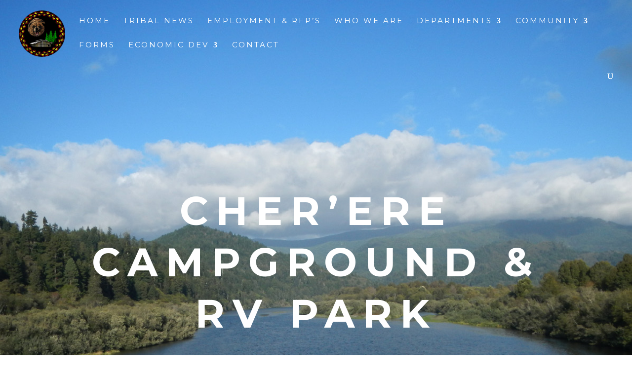

--- FILE ---
content_type: text/css
request_url: http://puliklatribe.gov/wp-content/et-cache/802/et-core-unified-deferred-802.min.css?ver=1760453288
body_size: 1205
content:
div.et_pb_section.et_pb_section_2,div.et_pb_section.et_pb_section_3{background-image:url(http://lavanya.madebysuperfly.com/wp-content/uploads/sites/28/2017/08/bkg-footer.jpg)!important}.et_pb_section_2.et_pb_section,.et_pb_section_3.et_pb_section{padding-top:135px;padding-bottom:0px}.et_pb_section_2,.et_pb_section_3{bottom:0px;top:auto;right:0px;left:auto}.et_pb_row_2.et_pb_row{padding-top:0px!important;padding-bottom:115px!important;padding-top:0px;padding-bottom:115px}.et_pb_image_1{margin-top:70px!important;text-align:left;margin-left:0}.et_pb_text_3{font-size:19px;margin-bottom:55px!important}.et_pb_text_4 h1,.et_pb_text_5 h1{font-weight:700;text-transform:uppercase;font-size:16px}.et_pb_text_4,.et_pb_text_5{margin-bottom:15px!important}@media only screen and (max-width:980px){.et_pb_section_2.et_pb_section,.et_pb_section_3.et_pb_section{padding-top:65px;padding-bottom:0px}.et_pb_row_2.et_pb_row{padding-top:0px!important;padding-bottom:55px!important;padding-top:0px!important;padding-bottom:55px!important}.et_pb_image_1{margin-top:65px!important}.et_pb_image_1 .et_pb_image_wrap img{width:auto}}@media only screen and (max-width:767px){.et_pb_image_1 .et_pb_image_wrap img{width:auto}}

--- FILE ---
content_type: text/javascript
request_url: http://puliklatribe.gov/wp-content/themes/lavanya/custom-scripts.js?ver=6.8.3
body_size: 3256
content:
/* Team Page Members Functionality */
function team_page_members() {
    $=jQuery;
    var members_sections = $('.team_page_members_section');

    members_sections.each(function(){
        var members = $(this).find('.et_pb_row:first-child .et_pb_column');

        members.each(function(index, element) {
            $(element).on('click', function(){
                var member_description_row = $(this).parent().next();
                var member_description = $(this).parent().next().find('.et_pb_text:nth-child('+(index%members.length+1)+')');

                $('.team_page_members_section .et_pb_row:nth-child(2)').css("margin-bottom","0");
                $('.team_page_members_section .et_pb_row:first-child .et_pb_column').addClass('not_showing').removeClass('showing');
                $('.team_page_members_section .et_pb_row:nth-child(2) .et_pb_text').removeClass('showing');

                $(this).removeClass('not_showing').addClass('showing');
                member_description.addClass('showing');
                member_description_row.css("margin-bottom", member_description.outerHeight());
                $('html, body').animate({ scrollTop: member_description.offset().top}, 1000);
            });
        });
    });
}

function team_page_members_add_close() {
    $=jQuery;
    
    $('.team_page_members_section .et_pb_row:nth-child(2) .et_pb_text').append('<span class="close">M</span>');
    $('.team_page_members_section .et_pb_row:nth-child(2) .et_pb_text .close').on('click', function(){
        $('.team_page_members_section .et_pb_row:nth-child(2)').css("margin-bottom","0");
        $('.team_page_members_section .et_pb_row:first-child .et_pb_column').removeClass('not_showing showing');
        $('.team_page_members_section .et_pb_row:nth-child(2) .et_pb_text').removeClass('showing');
    });
}

jQuery(document).ready(function( $ ) {

    if( !$('.single_blog_header').length && ( $('body').hasClass('archive') || $('body').hasClass('search') ) ){ $('#main-content').prepend('<div class="single_blog_header"></div>'); }

    /* Hiding and showing subpages in Mobile Menu */
    setTimeout(function() {
        $('#mobile_menu > .menu-item-has-children > a').off('click');
        $('#mobile_menu > .menu-item-has-children > a').on('click', function(e){
            e.preventDefault();
        });
        $('#mobile_menu .sub-menu').addClass('hide-submenu');
        $('#mobile_menu .sub-menu').each(function(){
            $(this).parent().on('click', function(event){
                $(this).find('.sub-menu').toggleClass('hide-submenu');
            });
        });
    }, 100);
    
    /* Modal Popup for Image element with Video Link */
    $('.video_popup').on('click', function(e){        
        e.preventDefault();
        var link = ($(this).hasClass('et_pb_button')) ? $(this).attr('href') : $(this).find('a').attr('href');
        $.magnificPopup.open({
             items: {
               src: link
             },
             type: 'iframe',
             mainClass: 'mfp-fade video_popup_lightbox'
        });
    });

    /* Team Page Members Functionality */
    team_page_members_add_close();
    team_page_members();

});